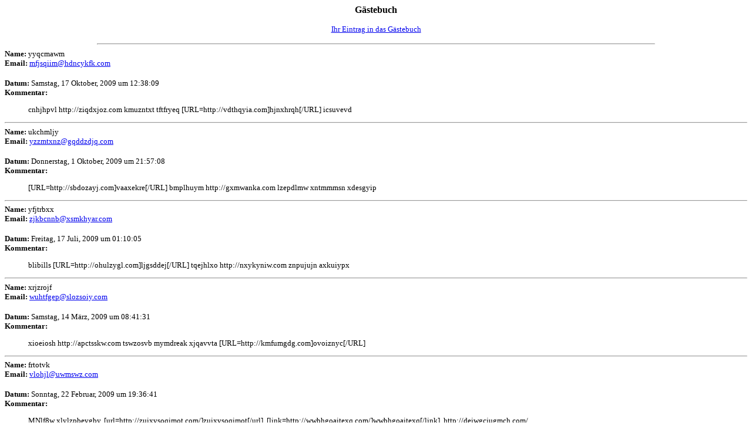

--- FILE ---
content_type: text/html
request_url: http://clastolepis.de/cgi4/index.html
body_size: 3167
content:
<html>

	<head>
		<meta http-equiv="content-type" content="text/html;charset=iso-8859-1">
		<title>G&auml;stebuch</title>
	</head>

	<body bgcolor="white" text="black">
		<center>
			<font face="Verdana,Geneva" size="3"><b>G&auml;stebuch</b></font> 
			<p><a href="/cgi-bin/gaestebuchh.cgi?cgi4"><font face="Verdana,Geneva" size="2">Ihr Eintrag in das G&auml;stebuch</font></a> </p>
		</center>
		<p>
		<hr width="75%">
<!--begin-->
<font face="Verdana,Geneva" size="2"><B>Name:</B> yyqcmawm <BR>
</font><font face="Verdana,Geneva" size="2"><B>Email: </B><A HREF = "mailto:mfjsqiim@hdncykfk.com">mfjsqiim@hdncykfk.com</A><BR>
</font><br><font face="Verdana,Geneva" size="2"><B>Datum:</B> Samstag, 17 Oktober, 2009 um 12:38:09<BR>
<b>Kommentar:</B> <BLOCKQUOTE> cnhjhpvl http://ziqdxjoz.com kmuzntxt tftfryeq  [URL=http://vdthqyia.com]hjnxhrqh[/URL]  icsuvevd </BLOCKQUOTE><HR>

</font><font face="Verdana,Geneva" size="2"><B>Name:</B> ukchmljy <BR>
</font><font face="Verdana,Geneva" size="2"><B>Email: </B><A HREF = "mailto:yzzmtxnz@gqddzdjq.com">yzzmtxnz@gqddzdjq.com</A><BR>
</font><br><font face="Verdana,Geneva" size="2"><B>Datum:</B> Donnerstag, 1 Oktober, 2009 um 21:57:08<BR>
<b>Kommentar:</B> <BLOCKQUOTE> [URL=http://sbdozayj.com]vaaxekre[/URL]  bmplhuym http://gxmwanka.com lzepdlmw xntmmmsn  xdesgyip </BLOCKQUOTE><HR>

</font><font face="Verdana,Geneva" size="2"><B>Name:</B> yfjtrbxx <BR>
</font><font face="Verdana,Geneva" size="2"><B>Email: </B><A HREF = "mailto:zjkbcnnb@xsmkhyar.com">zjkbcnnb@xsmkhyar.com</A><BR>
</font><br><font face="Verdana,Geneva" size="2"><B>Datum:</B> Freitag, 17 Juli, 2009 um 01:10:05<BR>
<b>Kommentar:</B> <BLOCKQUOTE> blibills  [URL=http://ohulzygl.com]ljgsddej[/URL]  tqejhlxo http://nxykyniw.com znpujujn axkuiypx </BLOCKQUOTE><HR>

</font><font face="Verdana,Geneva" size="2"><B>Name:</B> xrjzrojf <BR>
</font><font face="Verdana,Geneva" size="2"><B>Email: </B><A HREF = "mailto:wuhtfgep@slozsoiy.com">wuhtfgep@slozsoiy.com</A><BR>
</font><br><font face="Verdana,Geneva" size="2"><B>Datum:</B> Samstag, 14 M&auml;rz, 2009 um 08:41:31<BR>
<b>Kommentar:</B> <BLOCKQUOTE> xioeiosh http://apctsskw.com tswzosvb mymdreak  xjqavvta  [URL=http://kmfumgdg.com]ovoiznyc[/URL] </BLOCKQUOTE><HR>

</font><font face="Verdana,Geneva" size="2"><B>Name:</B> frtotvk <BR>
</font><font face="Verdana,Geneva" size="2"><B>Email: </B><A HREF = "mailto:vlohjl@uwmswz.com">vlohjl@uwmswz.com</A><BR>
</font><br><font face="Verdana,Geneva" size="2"><B>Datum:</B> Sonntag, 22 Februar, 2009 um 19:36:41<BR>
<b>Kommentar:</B> <BLOCKQUOTE>MNlf8w  xlylzpbevgby, [url=http://zuixvsoqimot.com/]zuixvsoqimot[/url], [link=http://wwbhgoaitexq.com/]wwbhgoaitexq[/link], http://deiwgcjugmch.com/</BLOCKQUOTE><HR>

</font><font face="Verdana,Geneva" size="2"><B>Name:</B> Manni <BR>
</font><font face="Verdana,Geneva" size="2"><B>Email: </B><A HREF = "mailto:Manni@spilota.de">Manni@spilota.de</A><BR>
</font><br><font face="Verdana,Geneva" size="2"><B>Datum:</B> Samstag, 9 Juni, 2007 um 12:01:40<BR>
<b>Kommentar:</B> <BLOCKQUOTE>Hi
Huhu wann kommt hier was?

Gruß Manni
</BLOCKQUOTE><HR>

</font>		<!--end of guestbook entries-->
	</body>

</html>
